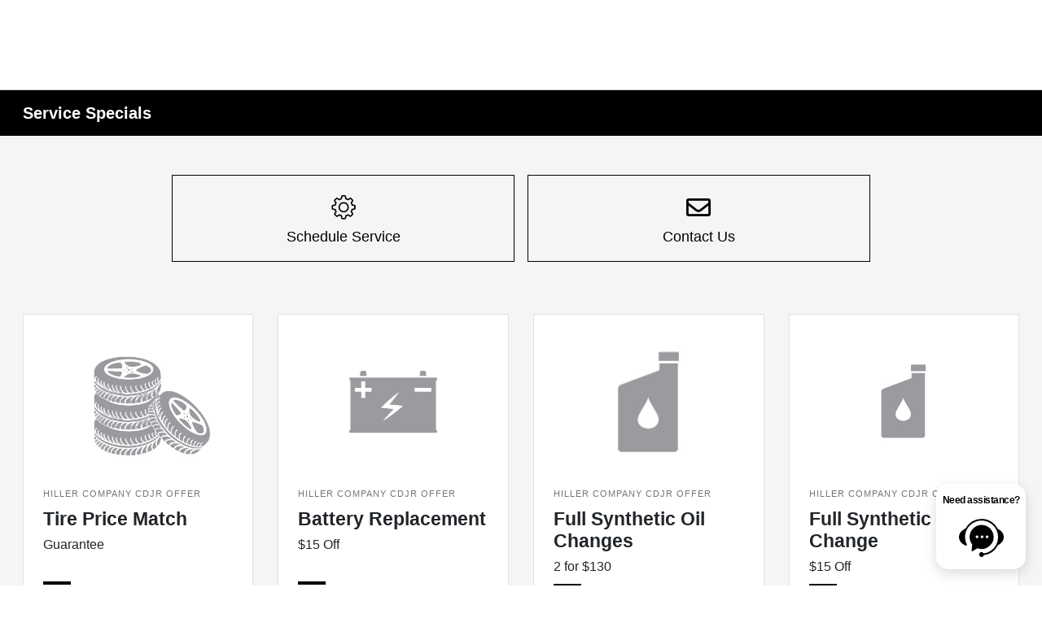

--- FILE ---
content_type: text/css
request_url: https://prod.cdn.secureoffersites.com/dist/p527/css/couponspecials.css
body_size: 4939
content:
.tvm_sell_us_your_car .info_card[data-v-1cf692a0]{border:1px solid #eee;border-radius:5px;padding:12px}.tvm_sell_us_your_car .info_card b[data-v-1cf692a0]{font-size:.9rem}.tvm_sell_us_your_car .info_card ul li[data-v-1cf692a0]{font-size:14px}.tvm_sell_us_your_car .info_card .address_details img[data-v-1cf692a0]{height:25px}.tvm_payment_progress[data-v-64943403]{background-color:#fff;border:1px solid #eee;border-radius:5px}.tvm_payment_progress .progress_bar[data-v-64943403]{height:45px;object-fit:contain}.tvm_payment_progress .left_value[data-v-64943403]{left:-7px;top:35px}.tvm_payment_progress .middle_value[data-v-64943403]{right:80px;top:42px}.tvm_payment_progress .right_value[data-v-64943403]{right:-7px;top:35px}@media screen and (min-width:1900px){.tvm_payment_progress .middle_value[data-v-64943403]{right:100px;top:46px}.tvm_payment_progress .confirm_section .ft-13[data-v-64943403]{font-size:14px!important}}.bb-est-con[data-v-64943403]{display:flex;font-size:14px;font-weight:700;margin:0 0 5px;width:100%}.bb-dis[data-v-64943403]{font-size:12px}.selected-condition[data-v-64943403]{background:#eee;font-weight:700}.bb__table__1[data-v-64943403]{border:0;margin:0;width:100%}.bb__table__2[data-v-64943403]{border:1px solid #dbdbdb;margin:0 0 10px;width:100%}.confirm_section[data-v-64943403]{margin:15px 0;word-break:break-word}.bb__table__1 td[data-v-64943403],.bb__table__1 th[data-v-64943403],.bb__table__2 td[data-v-64943403],.bb__table__2 th[data-v-64943403]{font-size:12px;padding:5px}.bb__table__1 th[data-v-64943403],.bb__table__2 th[data-v-64943403]{width:44%}.bb__table__1 td[data-v-64943403]:first-of-type,.bb__table__2 td[data-v-64943403]:first-of-type{width:6%}.bb__table__1 td[data-v-64943403]:nth-of-type(2),.bb__table__2 td[data-v-64943403]:nth-of-type(2){width:50%}.cursor-pointer[data-v-64943403]{cursor:pointer}.trade_details_table[data-v-64943403]{border:1px solid #eee!important}.trade_details_table tr td[data-v-64943403]{border:0;font-size:14px;padding:8px 20px}.trade_details_table tr td[data-v-64943403]:first-child{border-right:1px solid #eee;max-width:100px}.view_details[data-v-64943403]{display:inline-block;position:relative}.value_your_trade_card[data-v-3e6d0745]{border:1px solid #eee;border-radius:15px;padding:5px}.custom_legend[data-v-3e6d0745]{background:#fff;color:#000;display:inline-block;font-size:12px;left:30px;opacity:.8;padding:0 6px;position:absolute;top:-12px;z-index:9}.card_font_sizes h5[data-v-3e6d0745]{color:#000;font-size:12px;font-weight:600;margin:0;white-space:normal}.card_font_sizes p[data-v-3e6d0745]{font-size:11px;margin-bottom:3px;white-space:normal}.min-120[data-v-3e6d0745]{min-height:80px}.brake_word span[data-v-3e6d0745]{display:inline-block;word-break:break-word}.my_current_vehicle .car_info[data-v-3e6d0745]{border:1px solid #eee;border-radius:15px;padding:5px}.my_current_vehicle .car_info img[data-v-3e6d0745]{display:block;height:50px;margin:auto;object-fit:contain}.my_current_vehicle .car_info h5[data-v-3e6d0745]{color:#000;font-size:12px;font-weight:600;margin:0;white-space:normal}.my_current_vehicle .car_info p[data-v-3e6d0745]{font-size:11px;margin-bottom:3px;white-space:normal}.my_current_vehicle .my_upgrade_vehicle[data-v-3e6d0745]{padding:1px!important}@-webkit-keyframes flipInX-3e6d0745{0%{-webkit-animation-timing-function:ease-in;animation-timing-function:ease-in;opacity:0;-webkit-transform:perspective(400px) rotateX(90deg);transform:perspective(400px) rotateX(90deg)}40%{-webkit-animation-timing-function:ease-in;animation-timing-function:ease-in;-webkit-transform:perspective(400px) rotateX(-20deg);transform:perspective(400px) rotateX(-20deg)}60%{opacity:1;-webkit-transform:perspective(400px) rotateX(10deg);transform:perspective(400px) rotateX(10deg)}80%{-webkit-transform:perspective(400px) rotateX(-5deg);transform:perspective(400px) rotateX(-5deg)}to{-webkit-transform:perspective(400px);transform:perspective(400px)}}@keyframes flipInX-3e6d0745{0%{-webkit-animation-timing-function:ease-in;animation-timing-function:ease-in;opacity:0;-webkit-transform:perspective(400px) rotateX(90deg);transform:perspective(400px) rotateX(90deg)}40%{-webkit-animation-timing-function:ease-in;animation-timing-function:ease-in;-webkit-transform:perspective(400px) rotateX(-20deg);transform:perspective(400px) rotateX(-20deg)}60%{opacity:1;-webkit-transform:perspective(400px) rotateX(10deg);transform:perspective(400px) rotateX(10deg)}80%{-webkit-transform:perspective(400px) rotateX(-5deg);transform:perspective(400px) rotateX(-5deg)}to{-webkit-transform:perspective(400px);transform:perspective(400px)}}.animate__flipInX[data-v-3e6d0745]{-webkit-animation-name:flipInX-3e6d0745;animation-name:flipInX-3e6d0745;-webkit-backface-visibility:visible!important;backface-visibility:visible!important}.flipInX[data-v-3e6d0745]{animation:flipInX-3e6d0745 2s}.animate_bottom[data-v-3e6d0745]{animation:animateBottom-3e6d0745 2s;transition:.5s}@keyframes animateBottom-3e6d0745{0%{transform:translateY(50px)}to{transform:translateY(0)}}.car_icon i[data-v-3e6d0745]{font-size:30px;opacity:.6}@media (min-width:1900px){.my_current_vehicle .car_info h5[data-v-3e6d0745]{font-size:13px}.my_current_vehicle .car_info p[data-v-3e6d0745]{font-size:12px}.custom_legend[data-v-3e6d0745]{font-size:13px}.car_icon i[data-v-3e6d0745]{font-size:30px}}@media (min-width:2500px){.my_current_vehicle .car_info h5[data-v-3e6d0745]{font-size:16px}.my_current_vehicle .car_info p[data-v-3e6d0745]{font-size:14px}.custom_legend[data-v-3e6d0745]{font-size:16px}.car_icon i[data-v-3e6d0745]{font-size:30px}}.value_your_trade_card[data-v-e8b55860]{border:1px solid #eee;border-radius:15px;padding:5px}.custom_legend[data-v-e8b55860]{background:#fff;color:#000;display:inline-block;font-size:12px;left:30px;opacity:.8;padding:0 6px;position:absolute;top:-12px;z-index:9}.card_font_sizes h5[data-v-e8b55860]{color:#000;font-size:12px;font-weight:600;margin:0;white-space:normal}.card_font_sizes p[data-v-e8b55860]{font-size:11px;margin-bottom:3px;white-space:normal}.min-120[data-v-e8b55860]{min-height:80px}.brake_word span[data-v-e8b55860]{display:inline-block;word-break:break-word}.my_current_vehicle .car_info[data-v-e8b55860]{border:1px solid #eee;border-radius:15px;padding:5px}.my_current_vehicle .car_info img[data-v-e8b55860]{display:block;height:60px;margin:auto;object-fit:contain}.my_current_vehicle .car_info h5[data-v-e8b55860]{color:#000;font-size:12px;font-weight:600;margin:0;white-space:normal}.my_current_vehicle .car_info p[data-v-e8b55860]{font-size:11px;margin-bottom:3px;white-space:normal}.car_icon i[data-v-e8b55860]{font-size:30px;opacity:.6}.animate_bottom[data-v-e8b55860]{animation:animateBottom-e8b55860 2s;transition:.5s}@keyframes animateBottom-e8b55860{0%{transform:translateY(50px)}to{transform:translateY(0)}}@media (min-width:1900px){.my_current_vehicle .car_info h5[data-v-e8b55860]{font-size:13px}.my_current_vehicle .car_info p[data-v-e8b55860]{font-size:12px}.custom_legend[data-v-e8b55860]{font-size:13px}}@media (min-width:2500px){.my_current_vehicle .car_info h5[data-v-e8b55860]{font-size:16px}.my_current_vehicle .car_info p[data-v-e8b55860]{font-size:14px}.custom_legend[data-v-e8b55860]{font-size:16px}}.value_your_trade_card[data-v-32d96eba]{border:1px solid #eee;border-radius:15px;padding:1px}.custom_legend[data-v-32d96eba]{background:#fff;color:#000;display:inline-block;font-size:12px;left:30px;opacity:.8;padding:0 6px;position:absolute;top:-12px;z-index:9}.card_font_sizes h5[data-v-32d96eba]{color:#000;font-size:12px;font-weight:600;white-space:normal}.card_font_sizes p[data-v-32d96eba]{font-size:11px;margin-bottom:5px;white-space:normal}.min-120[data-v-32d96eba]{min-height:120px}.value_your_trade_graphic[data-v-32d96eba]{border:1px solid #eee;border-radius:15px;padding:1px}.value_your_trade_graphic .iframe_box[data-v-32d96eba]{align-items:center;display:flex;height:400px;justify-content:center;margin:5px 0 0}.value_your_trade_graphic iframe[data-v-32d96eba]{display:block;height:100%;margin:auto}.animate_bottom[data-v-32d96eba]{animation:animateBottom-32d96eba 2s;transition:.5s}@keyframes animateBottom-32d96eba{0%{transform:translateY(50px)}to{transform:translateY(0)}}@media (min-width:1900px){.custom_legend[data-v-32d96eba]{font-size:13px}}.value_your_trade_card[data-v-2f7ca548]{border:1px solid #eee;border-radius:15px;padding:5px}.custom_legend[data-v-2f7ca548]{background:#fff;color:#000;display:inline-block;font-size:12px;left:30px;opacity:.8;padding:0 6px;position:absolute;top:-12px;z-index:9}.card_font_sizes h5[data-v-2f7ca548]{color:#000;font-size:12px;font-weight:600;margin:0;white-space:normal}.card_font_sizes p[data-v-2f7ca548]{font-size:11px;margin-bottom:3px;white-space:normal}.min-120[data-v-2f7ca548]{min-height:100px}.min_100[data-v-2f7ca548]{display:inline-block;font-size:13px;min-width:150px}.tvm_payment_progress[data-v-2f7ca548]{border:1px solid #eee;border-radius:15px;padding:5px}.tvm_payment_progress span[data-v-2f7ca548]{font-size:13px}.tvm_payment_progress .progress_bar[data-v-2f7ca548]{height:45px;object-fit:contain}.tvm_payment_progress .left_value[data-v-2f7ca548]{left:-7px;top:35px}.tvm_payment_progress .middle_value[data-v-2f7ca548]{right:80px;top:42px}.tvm_payment_progress .right_value[data-v-2f7ca548]{right:-7px;top:35px}@media screen and (min-width:1900px){.tvm_payment_progress .middle_value[data-v-2f7ca548]{right:100px;top:46px}}.animate_bottom[data-v-2f7ca548]{animation:animateBottom-2f7ca548 2s;transition:.5s}@keyframes animateBottom-2f7ca548{0%{transform:translateY(50px)}to{transform:translateY(0)}}@media (min-width:1900px){.custom_legend[data-v-2f7ca548]{font-size:13px}}.value_your_trade_card[data-v-8da19936]{border:1px solid #eee;border-radius:15px;padding:5px}.custom_legend[data-v-8da19936]{background:#fff;color:#000;display:inline-block;font-size:12px;left:30px;opacity:.8;padding:0 6px;position:absolute;top:-12px;z-index:9}.card_font_sizes h5[data-v-8da19936]{color:#000;font-size:12px;font-weight:600;margin:0;white-space:normal}.card_font_sizes p[data-v-8da19936]{font-size:13px;margin-bottom:3px;min-width:100px;overflow:hidden;text-overflow:ellipsis;white-space:normal}.min-120[data-v-8da19936]{min-height:100px}.ft-c-13[data-v-8da19936]{font-size:12px}.max-60[data-v-8da19936]{display:inline-block;min-width:60px}.my_appraisal_appointment[data-v-8da19936]{border:1px solid #eee;border-radius:15px;padding:5px}.my_appraisal_appointment h5[data-v-8da19936]{color:#000;font-size:12px;font-weight:600;margin:0;white-space:normal}.my_appraisal_appointment p[data-v-8da19936]{font-size:13px;margin-bottom:3px;min-width:100px;overflow:hidden;text-overflow:ellipsis;white-space:normal}.my_appraisal_appointment .success[data-v-8da19936]{color:green}.my_appraisal_appointment .red[data-v-8da19936]{color:#ff9800}.my_appraisal_appointment img[data-v-8da19936]{display:block;height:65px;margin:auto}.animate_bottom[data-v-8da19936]{animation:animateBottom-8da19936 2s;transition:.5s}@keyframes animateBottom-8da19936{0%{transform:translateY(50px)}to{transform:translateY(0)}}@media (min-width:1900px){.my_appraisal_appointment h5[data-v-8da19936]{font-size:13px}.my_appraisal_appointment p[data-v-8da19936]{font-size:12px}.custom_legend[data-v-8da19936],.ft-c-13[data-v-8da19936]{font-size:13px}}@media (min-width:2500px){.my_appraisal_appointment h5[data-v-8da19936]{font-size:16px}.my_appraisal_appointment p[data-v-8da19936]{font-size:14px}.custom_legend[data-v-8da19936],.ft-c-13[data-v-8da19936]{font-size:16px}}.custom_card[data-v-7737e608]{border:1px solid #eee;border-radius:15px;padding:5px}.custom_legend[data-v-7737e608]{background:#fff;color:#000;display:inline-block;font-size:12px;left:30px;opacity:.8;padding:0 6px;position:absolute;top:-12px;z-index:9}.card_font_sizes h3[data-v-7737e608]{color:#000;font-size:15px;font-weight:600;margin:0;white-space:normal}.card_font_sizes p[data-v-7737e608]{font-size:12px;margin-bottom:5px;white-space:normal}.min-120[data-v-7737e608]{min-height:120px}.ft-c-25[data-v-7737e608]{font-size:30px}.tvm_slide_out_service_special h3[data-v-7737e608]{color:#000;font-size:15px;font-weight:600;margin:0;white-space:normal}.tvm_slide_out_service_special p[data-v-7737e608]{font-size:12px;margin-bottom:5px;white-space:normal}.tvm_slide_out_service_special table tr td[data-v-7737e608]{font-size:10px;min-width:100px;padding:2px}.border_seperator[data-v-7737e608]{border-bottom:2px solid #eee;margin:20px}.animate_bottom[data-v-7737e608]{animation:animateBottom-7737e608 2s;transition:.5s}@keyframes animateBottom-7737e608{0%{transform:translateY(50px)}to{transform:translateY(0)}}@media (min-width:1900px){.tvm_slide_out_service_special h3[data-v-7737e608]{font-size:20px}.tvm_slide_out_service_special p[data-v-7737e608]{font-size:13px}.tvm_slide_out_service_special table tr td[data-v-7737e608]{font-size:12px}.custom_legend[data-v-7737e608]{font-size:13px}.ft-c-25[data-v-7737e608]{font-size:40px}}@media (min-width:2500px){.tvm_slide_out_service_special h3[data-v-7737e608]{font-size:22px}.tvm_slide_out_service_special p[data-v-7737e608]{font-size:15px}.tvm_slide_out_service_special table tr td[data-v-7737e608]{font-size:13px}.custom_legend[data-v-7737e608]{font-size:16px}.ft-c-25[data-v-7737e608]{font-size:50px}}.value_your_trade_card[data-v-a9a15216]{border:1px solid #eee;border-radius:15px;padding:5px}.custom_legend[data-v-a9a15216]{background:#fff;color:#000;display:inline-block;font-size:12px;left:30px;opacity:.8;padding:0 6px;position:absolute;top:-12px;z-index:9}.card_font_sizes h5[data-v-a9a15216]{color:#000;font-size:12px;font-weight:600;margin:0;white-space:normal}.card_font_sizes p[data-v-a9a15216]{font-size:11px;margin-bottom:3px;white-space:normal}.min-120[data-v-a9a15216]{min-height:65px}.brake_word span[data-v-a9a15216]{display:inline-block;word-break:break-word}.my_current_vehicle .car_info[data-v-a9a15216]{border:1px solid #eee;border-radius:15px;padding:5px}.my_current_vehicle .car_info img[data-v-a9a15216]{display:block;height:50px;margin:auto;object-fit:contain}.my_current_vehicle .car_info h5[data-v-a9a15216]{color:#000;font-size:12px;font-weight:600;margin:0;white-space:normal}.my_current_vehicle .car_info p[data-v-a9a15216]{font-size:11px;margin-bottom:3px;white-space:normal}.my_current_vehicle .my_upgrade_vehicle[data-v-a9a15216]{padding:1px!important}.car_icon i[data-v-a9a15216]{font-size:30px;opacity:.6}@-webkit-keyframes flipInX-a9a15216{0%{-webkit-animation-timing-function:ease-in;animation-timing-function:ease-in;opacity:0;-webkit-transform:perspective(400px) rotateX(90deg);transform:perspective(400px) rotateX(90deg)}40%{-webkit-animation-timing-function:ease-in;animation-timing-function:ease-in;-webkit-transform:perspective(400px) rotateX(-20deg);transform:perspective(400px) rotateX(-20deg)}60%{opacity:1;-webkit-transform:perspective(400px) rotateX(10deg);transform:perspective(400px) rotateX(10deg)}80%{-webkit-transform:perspective(400px) rotateX(-5deg);transform:perspective(400px) rotateX(-5deg)}to{-webkit-transform:perspective(400px);transform:perspective(400px)}}@keyframes flipInX-a9a15216{0%{-webkit-animation-timing-function:ease-in;animation-timing-function:ease-in;opacity:0;-webkit-transform:perspective(400px) rotateX(90deg);transform:perspective(400px) rotateX(90deg)}40%{-webkit-animation-timing-function:ease-in;animation-timing-function:ease-in;-webkit-transform:perspective(400px) rotateX(-20deg);transform:perspective(400px) rotateX(-20deg)}60%{opacity:1;-webkit-transform:perspective(400px) rotateX(10deg);transform:perspective(400px) rotateX(10deg)}80%{-webkit-transform:perspective(400px) rotateX(-5deg);transform:perspective(400px) rotateX(-5deg)}to{-webkit-transform:perspective(400px);transform:perspective(400px)}}.animate__flipInX[data-v-a9a15216]{-webkit-animation-name:flipInX-a9a15216;animation-name:flipInX-a9a15216;-webkit-backface-visibility:visible!important;backface-visibility:visible!important}.flipInX[data-v-a9a15216]{animation:flipInX-a9a15216 2s}.animate_bottom[data-v-a9a15216]{animation:animateBottom-a9a15216 2s;transition:.5s}@keyframes animateBottom-a9a15216{0%{transform:translateY(50px)}to{transform:translateY(0)}}@media (min-width:1900px){.my_current_vehicle .car_info h5[data-v-a9a15216]{font-size:13px}.my_current_vehicle .car_info p[data-v-a9a15216]{font-size:12px}.custom_legend[data-v-a9a15216]{font-size:13px}.car_icon i[data-v-a9a15216]{font-size:30px}}@media (min-width:2500px){.my_current_vehicle .car_info h5[data-v-a9a15216]{font-size:16px}.my_current_vehicle .car_info p[data-v-a9a15216]{font-size:14px}.custom_legend[data-v-a9a15216]{font-size:16px}.car_icon i[data-v-a9a15216]{font-size:30px}}.value_your_trade_card[data-v-5718b218]{border:1px solid #eee;border-radius:15px;padding:5px}.custom_legend[data-v-5718b218]{background:#fff;color:#000;display:inline-block;font-size:12px;left:30px;opacity:.8;padding:0 6px;position:absolute;top:-12px;z-index:9}.card_font_sizes h5[data-v-5718b218]{color:#000;font-size:12px;font-weight:600;margin:0;white-space:normal}.card_font_sizes p[data-v-5718b218]{font-size:13px;margin-bottom:3px;min-width:100px;overflow:hidden;text-overflow:ellipsis;white-space:normal}.min-120[data-v-5718b218]{min-height:65px}.ft-c-13[data-v-5718b218]{font-size:12px}.max-60[data-v-5718b218]{display:inline-block;min-width:60px}.appointment_address[data-v-5718b218]{border:1px solid #eee;border-radius:15px;padding:5px}.appointment_address h5[data-v-5718b218]{color:#000;font-size:12px;font-weight:600;margin:0;white-space:normal}.appointment_address p[data-v-5718b218]{font-size:13px;margin-bottom:3px;min-width:100px;overflow:hidden;text-overflow:ellipsis;white-space:normal}.appointment_address img[data-v-5718b218]{display:block;height:65px;margin:auto}.brake_word span[data-v-5718b218]{display:inline-block;word-break:break-word}.location_icon i[data-v-5718b218]{font-size:30px;opacity:.6}.animate_bottom[data-v-5718b218]{animation:animateBottom-5718b218 2s;transition:.5s}@keyframes animateBottom-5718b218{0%{transform:translateY(50px)}to{transform:translateY(0)}}@media (min-width:1900px){.appointment_address h5[data-v-5718b218]{font-size:13px}.appointment_address p[data-v-5718b218]{font-size:12px}.custom_legend[data-v-5718b218],.ft-c-13[data-v-5718b218]{font-size:13px}.location_icon i[data-v-5718b218]{font-size:40px;opacity:.6}}@media (min-width:2500px){.appointment_address h5[data-v-5718b218]{font-size:16px}.appointment_address p[data-v-5718b218]{font-size:14px}.custom_legend[data-v-5718b218],.ft-c-13[data-v-5718b218]{font-size:16px}.location_icon i[data-v-5718b218]{font-size:40px;opacity:.6}}.buy_a_vehicle_card[data-v-3cd9ec42]{padding:0 5px}.buy_a_vehicle_card img[data-v-3cd9ec42]{display:block;height:200px;margin:auto}.buy_a_vehicle_card h5[data-v-3cd9ec42]{font-size:.8vw;font-weight:600}.buy_a_vehicle_card .ft-small[data-v-3cd9ec42]{font-size:.75vw}.buy_a_vehicle_card .opacity-7[data-v-3cd9ec42]{opacity:.7}.buy_a_vehicle_card .color_selector[data-v-3cd9ec42]{border-radius:50%;display:inline-block;height:.7vw;margin-right:5px;position:relative;top:-1px;vertical-align:text-bottom;width:.7vw}.buy_a_vehicle_card .table-borderless>tbody>tr>td[data-v-3cd9ec42],.buy_a_vehicle_card .table-borderless>tbody>tr>th[data-v-3cd9ec42],.buy_a_vehicle_card .table-borderless>tfoot>tr>td[data-v-3cd9ec42],.buy_a_vehicle_card .table-borderless>tfoot>tr>th[data-v-3cd9ec42],.buy_a_vehicle_card .table-borderless>thead>tr>td[data-v-3cd9ec42],.buy_a_vehicle_card .table-borderless>thead>tr>th[data-v-3cd9ec42]{border:none;font-size:.73vw;font-weight:500;padding:5px}.buy_a_vehicle_card table.table-borderless tr td[data-v-3cd9ec42]{max-width:0}.buy_a_vehicle_card table.table-borderless tr td[data-v-3cd9ec42]:first-child{opacity:.6}.border_right[data-v-3cd9ec42]{background:#eee;display:block;height:2px;position:relative;top:2px;width:100%}.custom_legend[data-v-3cd9ec42]{font-size:.8vw;font-weight:700}.animate_bottom[data-v-3cd9ec42]{animation:animateBottom-3cd9ec42 2s;transition:.5s}.disclaimer[data-v-3cd9ec42]{cursor:pointer;font-size:.73vw;text-decoration:underline}@keyframes animateBottom-3cd9ec42{0%{transform:translateY(50px)}to{transform:translateY(0)}}.max-auto-width[data-v-3cd9ec42]{max-width:fit-content}.max-100[data-v-3cd9ec42]{max-width:100px}.buy_a_vehicle_card[data-v-6c9eec6e]{padding:0 5px}.buy_a_vehicle_card .ft-small[data-v-6c9eec6e]{font-size:.75vw}.buy_a_vehicle_card .opacity-7[data-v-6c9eec6e]{opacity:.7}.buy_a_vehicle_card .table-borderless>tbody>tr>td[data-v-6c9eec6e],.buy_a_vehicle_card .table-borderless>tbody>tr>th[data-v-6c9eec6e],.buy_a_vehicle_card .table-borderless>tfoot>tr>td[data-v-6c9eec6e],.buy_a_vehicle_card .table-borderless>tfoot>tr>th[data-v-6c9eec6e],.buy_a_vehicle_card .table-borderless>thead>tr>td[data-v-6c9eec6e],.buy_a_vehicle_card .table-borderless>thead>tr>th[data-v-6c9eec6e]{border:none;font-size:.73vw;font-weight:500;padding:5px}.buy_a_vehicle_card table.table-borderless tr td[data-v-6c9eec6e]{max-width:0}.buy_a_vehicle_card table.table-borderless tr td[data-v-6c9eec6e]:first-child{opacity:.6}.border_right[data-v-6c9eec6e]{background:#eee;display:block;height:2px;position:relative;top:2px;width:100%}.custom_legend[data-v-6c9eec6e]{font-size:.8vw;font-weight:700}.animate_bottom[data-v-6c9eec6e]{animation:animateBottom-6c9eec6e 2s;transition:.5s}.disclaimer[data-v-6c9eec6e]{cursor:pointer;font-size:.73vw;text-decoration:underline}@keyframes animateBottom-6c9eec6e{0%{transform:translateY(50px)}to{transform:translateY(0)}}.research_vehicle h5[data-v-0f7d72b0]{font-size:1vw}.tab_models[data-v-0f7d72b0]{display:grid;gap:15px;grid-template-columns:repeat(2,1fr)}.each_tab_model[data-v-0f7d72b0]{border-radius:10px;box-shadow:0 5px 15px 0 rgba(0,0,0,.1);padding:15px;text-align:center}.each_tab_model h4[data-v-0f7d72b0]{font-size:.8vw;font-weight:700}.each_tab_model a[data-v-0f7d72b0]{text-decoration:none}.chat_btn_outline[data-v-0f7d72b0]{background:#fff;border:0;border-radius:5px;cursor:pointer;display:block;font-size:.6vw;font-weight:400;outline:none;padding:8px;text-transform:uppercase;width:100%}.each_tab_model img[data-v-0f7d72b0]{display:block;height:9vh;margin:0 auto}.tab_btn.selected_tab[data-v-0f7d72b0]{border-bottom:3px solid;font-weight:600;opacity:1}.tab_btn[data-v-0f7d72b0]{cursor:pointer;font-size:.8vw;opacity:.6;text-decoration:none}.animated_bottom[data-v-0f7d72b0]{animation:animated_bottom-0f7d72b0 2s;transition:.5s}@keyframes animated_bottom-0f7d72b0{0%{transform:translateY(30px)}to{transform:translateY(0)}}.slide-up-enter-active[data-v-0f7d72b0]{animation:animated_bottom-0f7d72b0 1s;transition:.5s}.vincue_info_container[data-v-34235732]{max-width:500px}.vincue_info_container .bg-success[data-v-34235732]{background:#44b541}.vincue_info_container .text-success[data-v-34235732]{color:#44b541!important}.vincue_info_container .card_rounded[data-v-34235732]{border-radius:10px 0 0 10px}.vincue_info_container .text-black[data-v-34235732]{color:#000!important}.vincue_info_container .opacity_08[data-v-34235732]{opacity:.8}.vincue_info_container .vincue-estimated-card[data-v-34235732]{background-color:#f0f0f0;border-radius:10px;display:flex;width:fit-content}@media screen and (max-width:600px){.vincue_info_container h3[data-v-34235732]{font-size:16px}}.vincue_info_container h3[data-v-34235732]{color:#fff!important}.vincue_info_container[data-v-d8ec7a2a]{max-width:500px}.vincue_info_container .bg-success[data-v-d8ec7a2a]{background:#44b541}.vincue_info_container .text-success[data-v-d8ec7a2a]{color:#44b541!important}.vincue_info_container .card_rounded[data-v-d8ec7a2a]{border-radius:10px 0 0 10px}.vincue_info_container .text-black[data-v-d8ec7a2a]{color:#000!important}.vincue_info_container .opacity_08[data-v-d8ec7a2a]{opacity:.8}.vincue_info_container .vincue-estimated-card[data-v-d8ec7a2a]{background-color:#f0f0f0;border-radius:10px;display:flex;width:fit-content}@media screen and (max-width:600px){.vincue_info_container h3[data-v-d8ec7a2a]{font-size:16px}}.tvm_vincue_info[data-v-53a7d133]{animation:none;color:#fff!important;max-width:fit-content;padding:20px;transition:none}.vincue_info_cards[data-v-53a7d133]{gap:15px}.opacity_08[data-v-53a7d133]{opacity:.8}.arrow_down[data-v-53a7d133]{align-items:center;background:hsla(0,0%,100%,.1);border-radius:50%;display:flex;height:30px;justify-content:center;transition:transform .3s ease;width:30px}.rotate_180[data-v-53a7d133]{transform:rotate(180deg)}.options_container[data-v-53a7d133]{background:hsla(0,0%,100%,.1);border-radius:8px;max-width:1200px;padding:10px}.gauge_box[data-v-53a7d133]{max-width:500px}.gauge_box[data-v-53a7d133] svg{max-height:250px}@media screen and (max-width:600px){.tvm_vincue_info .gauge_box[data-v-53a7d133] svg{max-height:200px}.options_container h3[data-v-53a7d133]{font-size:17px}}.views_more_cta[data-v-53a7d133]{background:hsla(0,0%,100%,.1);border-radius:50px;padding:8px 10px 8px 15px}.ValueYourTradeInfoSlide[data-v-1056719c]{background-color:#fff;border-top:1px solid rgba(0,0,0,.095)!important;bottom:0;box-shadow:inset -9px -20px 11px 0 #eeeeeefc,-3px -3px 3px 0 #eeeeee52;height:100%;overflow-x:hidden;overflow-y:auto;position:fixed;transition:.5s;width:0;z-index:1}.ValueYourTradeInfoSlide.position-left-alignment[data-v-1056719c]{left:25%}.ValueYourTradeInfoSlide.position-right-alignment[data-v-1056719c]{right:25%}.ValueYourTradeInfoSlide .nav_header[data-v-1056719c]{align-items:center;background:#fff;border-bottom:1px solid #eee;display:flex;height:5vh;justify-content:space-between;position:sticky;top:0;z-index:99}.ValueYourTradeInfoSlide .nav_header h5[data-v-1056719c]{font-size:12px;font-weight:600}.ValueYourTradeInfoSlide .nav_header i[data-v-1056719c]{color:#d9d9d9;display:block;font-size:11px!important;transition:transform 1s ease}.widget_open_toggle .icon_btn[data-v-1056719c]{align-items:center;border-radius:5px 0 0 5px;cursor:pointer;display:flex;font-size:13px;height:5vh;justify-content:center;position:fixed;top:30%;width:25px}.widget_open_toggle .icon_btn.position-left-alignment[data-v-1056719c]{left:25%;transform:rotate(180deg)}.widget_open_toggle .icon_btn.position-right-alignment[data-v-1056719c]{right:25%}.widget_open_toggle .icon_btn i[data-v-1056719c]{animation:right-1056719c 1s infinite;color:#fff!important;display:block}@keyframes right-1056719c{0%{opacity:0;transform:translateX(5px)}to{opacity:1;transform:translateX(0)}}@keyframes left-1056719c{0%{opacity:0;transform:translateX(-5px)}to{opacity:1;transform:translateX(0)}}.ValueYourTradeInfoSlide[data-v-1056719c]::-webkit-scrollbar{width:3px}.ValueYourTradeInfoSlide[data-v-1056719c]::-webkit-scrollbar-track{background:#f1f1f1}.ValueYourTradeInfoSlide[data-v-1056719c]::-webkit-scrollbar-thumb{background:#888;border-radius:10px}.ValueYourTradeInfoSlide[data-v-1056719c]::-webkit-scrollbar-thumb:hover{background:#888}.overlay_section[data-v-1056719c]{bottom:0;clear:both;height:100vh;left:0;position:fixed;z-index:-1}.widget_close_toggle .icon_close_btn[data-v-1056719c]{align-items:center;border-radius:5px 0 0 5px;cursor:pointer;display:flex;height:5vh;justify-content:center;width:25px}.widget_close_toggle .icon_close_btn i[data-v-1056719c]{color:#fff!important;display:block;font-size:13px}.widget_close_toggle .icon_close_btn.position-left-alignment i[data-v-1056719c]{transform:rotate(180deg)}@media (min-width:768px) and (max-width:1399px){.ValueYourTradeInfoSlide.position-left-alignment[data-v-1056719c],.widget_open_toggle .icon_btn.position-left-alignment[data-v-1056719c]{left:40%}.ValueYourTradeInfoSlide.position-right-alignment[data-v-1056719c],.widget_open_toggle .icon_btn.position-right-alignment[data-v-1056719c]{right:40%}}@media (min-width:1900px){.ValueYourTradeInfoSlide .nav_header h5[data-v-1056719c]{font-size:16px}}@media (min-width:2500px){.ValueYourTradeInfoSlide .nav_header h5[data-v-1056719c]{font-size:20px}}.scroll_to_bottom[data-v-1056719c]{align-items:center;border-radius:5px;bottom:5px;color:#fff;cursor:pointer;display:flex;font-size:13px;height:25px;justify-content:center;margin:10px auto;max-width:50px;position:sticky;text-align:center}#chat-widget .my_vehicles .rounded-buttons.chips__btn[data-v-6c9c5dac]{font-size:12px!important;font-weight:400!important;height:32px!important;min-width:56px!important;padding:6px 12px!important;text-transform:unset!important}.address_card[data-v-395c5b8b]{border:1px solid #eee;border-radius:5px}.address_card.disabledContent[data-v-395c5b8b]{opacity:.9!important;pointer-events:none!important}.custom-payload-con[data-v-7747070e]{border:1px solid #eee;border-radius:5px;color:#00e!important;display:block;font-size:13px!important;padding:10px;text-align:center;text-decoration:underline!important;width:100%}.mb-c-10[data-v-7747070e]{margin-bottom:10px}.mb-c-10[data-v-7747070e]:last-child{margin-bottom:0!important}@media (min-width:1900px){.custom-payload-con[data-v-7747070e]{font-size:15px!important;padding:15px}}@media (min-width:2500px){.custom-payload-con[data-v-7747070e]{font-size:15px;padding:15px}}.vdv_video_icon img[data-v-7747070e]{filter:invert(1);height:20px;width:20px}.vdv_link span[data-v-7747070e]{top:0}.tvm_color_swatches .color_selector[data-v-40002c26]{border:4px double #ddd;border-radius:50%;cursor:pointer;height:30px;margin:5px;width:30px}.tvm_color_swatches .color_selector.selected_color[data-v-40002c26]{border:6px double #ddd;transition:border .5s}@keyframes animated_bottom-40002c26{0%{transform:translateY(30px)}to{transform:translateY(0)}}.slide-up-enter-active[data-v-40002c26]{animation:animated_bottom-40002c26 1s;transition:.5s}#chat-widget .rounded-buttons.chips__btn[data-v-40002c26]{font-size:12px!important;font-weight:400!important;height:32px!important;min-width:56px!important;padding:6px 12px!important;text-transform:unset!important}.custom-payload-con[data-v-0a1a9cda]{border:1px solid #eee;border-radius:5px;color:#00e!important;display:block;font-size:13px!important;padding:10px;text-align:center;text-decoration:underline!important;width:100%}.mb-c-10[data-v-0a1a9cda]{margin-bottom:10px}.mb-c-10[data-v-0a1a9cda]:last-child{margin-bottom:0!important}@media (min-width:1900px){.custom-payload-con[data-v-0a1a9cda]{font-size:14px!important;padding:10px}}@media (min-width:2500px){.custom-payload-con[data-v-0a1a9cda]{font-size:14px;padding:10px}}.assistant_icon svg[data-v-189c552f]{display:block;transform:rotate(-1turn);transition:transform 1s ease}.assistant_icon svg[data-v-189c552f]:hover{transform:rotate(1turn);transition:transform 1s ease}.animated_icon[data-v-189c552f]{animation:rotate-189c552f .55s ease}@keyframes rotate-189c552f{0%{transform:rotate(-1turn);transition:transform .55s ease}to{transform:rotate(1turn);transition:transform .55s ease}}.chat_assistant_bot .expand_btn[data-v-a8244702]{background:#fff;border:none;border-radius:15px;bottom:20px;box-shadow:0 5px 15px 0 rgba(0,0,0,.15);cursor:pointer;height:105px;overflow:hidden;position:fixed;right:20px;text-align:center;transition:width .3s ease-in-out;width:110px;z-index:9999}.chat_assistant_bot .expand_btn.is_tablet_device[data-v-a8244702]{bottom:70px!important}.chat_assistant_bot .expand_btn .assistance_box[data-v-a8244702]{align-items:center;display:flex;flex-direction:column;height:100%;justify-content:center}.chat_assistant_bot .expand_btn .assistance_box img[data-v-a8244702]{height:45px;transform:rotate(-1turn);transition:transform 1s ease}.chat_assistant_bot .expand_btn .assistance_box img[data-v-a8244702]:hover{transform:rotate(1turn);transition:transform 1s ease}.chat_assistant_bot .expand_btn .assistance_box p[data-v-a8244702]{color:#000;font-size:12px;letter-spacing:-.5px;margin-bottom:10px}.chat_assistant_bot .expand_btn.position-left-alignment[data-v-a8244702]{left:20px}.chat_assistant_bot .assistant_header img[data-v-a8244702]{height:45px;transform:rotate(-1turn);transition:transform 1s ease}.chat_assistant_bot .assistant_header img[data-v-a8244702]:hover{transform:rotate(1turn);transition:transform 1s ease}.chat_assistant_bot .expand_btn.show[data-v-a8244702]{width:500px}.chat_assistant_bot .content[data-v-a8244702]{background:#fff;border-radius:15px;bottom:20px;box-shadow:0 5px 15px 0 rgba(0,0,0,.15);cursor:pointer;position:fixed;right:20px;text-align:center;width:500px;z-index:9999}.chat_assistant_bot .content.position-left-alignment[data-v-a8244702]{left:20px}.chat_assistant_bot .content h6[data-v-a8244702]{color:#000;font-size:1.3rem;font-weight:700;letter-spacing:-1px;margin:0;white-space:nowrap}.chat_assistant_bot .content .chips__btn[data-v-a8244702]{background:hsla(0,0%,100%,.1);border-radius:30px;font-size:13px}.chat_assistant_bot .content .chips__btn[data-v-a8244702]:hover{background:hsla(0,0%,100%,.15);box-shadow:none!important;transition:.5s}.chat_assistant_bot .content .chips__btn[data-v-a8244702]:active{box-shadow:none;outline:none}.chat_assistant_bot .br-15[data-v-a8244702]{border-radius:15px}.chat_assistant_bot .text-white-opacity[data-v-a8244702]{color:#ffffffcc}.chat_assistant_bot .animate-fade[data-v-a8244702]{animation:fadeIn-a8244702 .8s;position:relative}.chat_assistant_bot .assistant_close_icon[data-v-a8244702]{align-items:center;display:flex;font-size:12px;height:50px;justify-content:center;position:absolute;right:0;top:0;width:50px}.chat_assistant_bot .assistant_close_icon em[data-v-a8244702]{color:#0000005c;cursor:pointer;display:block;font-size:12px!important;transform:rotate(-1turn);transition:transform 1s ease}.chat_assistant_bot .assistant_close_icon em[data-v-a8244702]:hover{transform:rotate(1turn);transition:transform 1s ease}.chat_assistant_bot .animated_icon[data-v-a8244702]{animation:rotate-a8244702 .55s ease}.chat_assistant_bot .py-c-3[data-v-a8244702]{padding:1.2rem 0}@keyframes fadeIn-a8244702{0%{opacity:0;right:-300px}to{opacity:1;right:0}}@keyframes rotate-a8244702{0%{transform:rotate(-1turn);transition:transform .55s ease}to{transform:rotate(1turn);transition:transform .55s ease}}.process_name_indicator[data-v-5e4c5716]{border-radius:20px;box-shadow:0 1px 2px 0 rgba(0,0,0,.05);color:#fff;display:none;font-size:12px;left:0;margin:0 auto;max-width:max-content;padding:6px 20px;position:absolute;right:0;top:1.5%;z-index:99}.process_name_indicator.animated_bottom[data-v-5e4c5716]{animation:animated_bottom-5e4c5716 1s;display:block;transition:.5s}@keyframes animated_bottom-5e4c5716{0%{transform:translateY(30px)}to{transform:translateY(0)}}.border-full[data-v-5e4c5716]{display:none;height:1px;left:0;margin:0 auto;opacity:.5;position:absolute;right:0;top:3vh;transition:width .6s linear;z-index:9}.border-full.animated_border[data-v-5e4c5716]{animation:animated_border-5e4c5716 5s;display:block;transition:.5s}@keyframes animated_border-5e4c5716{0%{width:0}to{display:block;width:100%}}@media (min-width:1900px){.border-full[data-v-5e4c5716]{top:2.8vh}}.couponspecialspage{padding-bottom:60px}.coupon-fixed-btn{position:relative!important}.active-border{border:1px solid #000}.slick-coupons .couponspecials{margin-left:10px;margin-right:10px}.print-link-box a{color:#1d1b1b}.coupons-specials-dotted-border{border-color:#555;border-style:dotted}.couponspecials{display:flex;flex-grow:1;height:100%!important;justify-content:space-between;line-height:1.3em;max-height:100%!important;min-height:100%!important;overflow:hidden}.couponspecials .coupon-disclaimer-links{justify-content:center}.couponspecials .coupon-disclaimer-links a{color:#1d1b1b;font-size:11px;margin-left:10px}.couponspecials .get-coupon-btn{border:1px solid}.couponspecials .print-link-box{line-height:.5;margin-bottom:10px}.couponspecials .imgheight{align-items:center;display:flex;height:170px;justify-content:center}.couponspecials .imgheight img{max-height:100%;padding:0 5px}.couponspecials h2,.couponspecials h3{margin:0}.couponspecials .small-font{font-size:.8em}.couponspecials .large-font{font-size:1.3em}.couponspecials .buttons a{border-color:inherit!important;font-size:13px;margin:5px 0;padding:7px}.couponspecials .bullets em.fa-circle{font-size:.5em}.couponspecials .disclaimer-link-text,.couponspecials .disclaimer-link-text:hover{color:#767676}.couponspecials .appleWallet{display:block;padding:10px 0}.print_click{cursor:pointer}@media (max-width:700px){.couponspecialspage .dlr-name{font-size:21px}.couponspecials .buttons a{width:55%}}@media (max-width:1366px){.couponspecials .buttons a{font-size:11px}}.dlr-name{color:#ccc;font-size:25px}.ft-6{font-size:6px}@media (max-width:768px){.ft-6{font-size:3px}}@media (max-width:767.98px){.couponspecials{min-height:auto!important}.couponspecials .coupon-fixed-btn{position:static!important}}

--- FILE ---
content_type: text/javascript
request_url: https://tagging.shiftdigitalapps.io/id/3pc?cb=window[%27_SDA%27][%27_cbmo9tq%27]
body_size: -44
content:
window['_SDA']['_cbmo9tq']('X');

--- FILE ---
content_type: application/x-javascript;charset=utf-8
request_url: https://smetrics.fcacert.com/id?d_visid_ver=5.5.0&d_fieldgroup=A&mcorgid=3ECF483F53AB366E0A490D44%40AdobeOrg&mid=39604387844277336143883094186455246959&ts=1768980340708
body_size: -38
content:
{"mid":"39604387844277336143883094186455246959"}

--- FILE ---
content_type: application/x-javascript
request_url: https://assets.adobedtm.com/81f4df3a67c9/365a87734159/39634ff595fb/RC50b6ae4852e847cfaa8a7f1851191fc4-source.min.js
body_size: 399
content:
// For license information, see `https://assets.adobedtm.com/81f4df3a67c9/365a87734159/39634ff595fb/RC50b6ae4852e847cfaa8a7f1851191fc4-source.js`.
_satellite.__registerScript('https://assets.adobedtm.com/81f4df3a67c9/365a87734159/39634ff595fb/RC50b6ae4852e847cfaa8a7f1851191fc4-source.min.js', "window.Treasure||function(t,e){if(void 0===e[t]){e[t]=function(){e[t].clients.push(this),this._init=[Array.prototype.slice.call(arguments)]},e[t].clients=[];for(var r=function(t){return function(){return this[\"_\"+t]=this[\"_\"+t]||[],this[\"_\"+t].push(Array.prototype.slice.call(arguments)),this}},s=[\"blockEvents\",\"unblockEvents\",\"setSignedMode\",\"setAnonymousMode\",\"resetUUID\",\"addRecord\",\"fetchGlobalID\",\"set\",\"trackEvent\",\"trackPageview\",\"trackClicks\",\"ready\"],n=0;n<s.length;n++){var o=s[n];e[t].prototype[o]=r(o)}var c=document.createElement(\"script\");c.type=\"text/javascript\",c.async=!0,c.src=(\"https:\"===document.location.protocol?\"https:\":\"http:\")+\"//cdn.treasuredata.com/sdk/2.2/td.min.js\";var i=document.getElementsByTagName(\"script\")[0];i.parentNode.insertBefore(c,i)}}(\"Treasure\",this);");